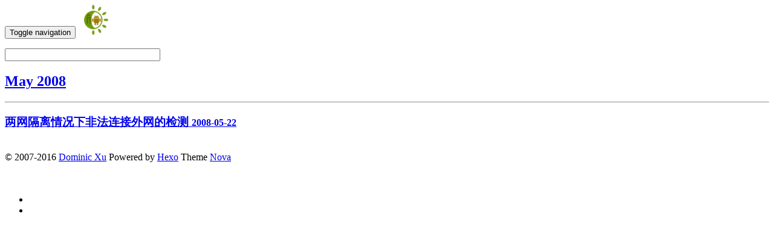

--- FILE ---
content_type: text/html; charset=utf-8
request_url: http://xuplus.com/tags/%E8%8E%B7%E5%8F%96IE%E5%8E%86%E5%8F%B2%E8%AE%B0%E5%BD%95/
body_size: 2707
content:
<!DOCTYPE html>
<html lang="zh" prefix="og: http://ogp.me/ns# fb: http://ogp.me/ns/fb# object: http://ogp.me/ns/object# article: http://ogp.me/ns/article# profile: http://ogp.me/ns/profile#">
<head>
  <meta charset="utf-8">
  <title>标签－获取IE历史记录</title>
  <meta http-equiv="X-UA-Compatible" content="IE=Edge,chrome=1">
  <meta name="viewport" content="width=device-width, initial-scale=1">
  <meta name="keywords" content="">
  <meta name="description" content="Dominic.Xu&#039;s 技术文章博客.">
  

  <meta name="og:type" content="website">
  <meta name="og:site_name" content="Dominic.Xu&#039;s 博客">
  <meta name="og:image" content="http://xuplus.com/image/logo.png">
  <meta name="og:title" content="标签－获取IE历史记录">
  <meta name="og:url" content="http://xuplus.com/tags/获取IE历史记录/index.html">
  <meta name="og:description" content="Dominic.Xu&#039;s 技术文章博客.">


  <!-- Canonical links -->
  <link rel="canonical" href="http://xuplus.com/tags/获取IE历史记录/index.html">
  <!-- Alternative links -->
  <!-- CSS and JS-->
  
  <!-- RSS -->
  <link rel="alternate" href="/atom.xml" title="Dominic.Xu&#039;s 博客">
  <link rel="shortcut icon" href="/image/favicon.ico" type="image/x-icon" />
</head>
<body>
  <!-- header -->
  <header>
  <nav id="main-nav" class="navbar navbar-inverse navbar-fixed-top">
    <div class="container container-fluid">
      <!-- Brand and toggle get grouped for better mobile display -->
      <div class="navbar-header">
        <button type="button" class="navbar-toggle collapsed" data-toggle="collapse_" data-target="#bs-example-navbar-collapse-1" aria-expanded="false">
          <span class="sr-only">Toggle navigation</span>
          <span class="icon-bar"></span>
          <span class="icon-bar"></span>
          <span class="icon-bar"></span>
        </button>
        <a href="/" id="logo"><img src="/image/logo.png" height="50"></a>
      </div>
      <!-- Collect the nav links, forms, and other content for toggling -->
      <div class="collapse navbar-collapse" id="bs-example-navbar-collapse-1">
        <ul class="nav navbar-nav">
        
        </ul>
        <!-- search input -->
        

<!--  百度搜索极速体验版，任意站点都可以用 -->
<!--首先请将form表单action属性改写为如下所示-->
<form target="_blank" action="http://zhannei.baidu.com/cse/site">
  <!--请保证您的输入框input标签name值为"q"-->
  <input type="text" name="q" size="30">
  <!--请为您的form表单添加如下一行代码，并将value值改写为您网站的主域-->
  <input type="hidden" name="cc" value="">
  <!--如果您网站是gbk编码，请添加如下一行代码；如果为utf-8编码，则不需要添加-->
  <!--<input type="hidden" name="ie" value="gbk">-->
  <!-- input type="submit" value="搜索"> -->
</form>

        <ul class="nav navbar-nav navbar-right">
        </ul>
      </div>
    </div>

    <script>
        <!-- mobile -->
    	$('.navbar-toggle').sidr({
	      name: 'sidr-main',
	      source: '#bs-example-navbar-collapse-1'
	    });
    	$('body').click(function(){
    	  $.sidr('close', 'sidr-main');
    	});
    	
    	$(".navbar-fixed-top").autoHidingNavbar({
    	  // see next for specifications
    	});
    </script>
  </nav>
</header>

  <!-- main -->
  <div class="container container-fluid">
  <div class="row">
  <div class="">
    
    
<section class="archive-wrap"><div class="archive-heading"><h1><a class="archive-heading-link" href="/archives/2008/05/">May 2008</a></h1><hr></div><div class="archive-body"><article class="archive-article archive-type-post"><header class="archive-article-header"><h3><a href="/article/2008/05/a115.html">两网隔离情况下非法连接外网的检测 <small>2008-05-22</small></a></h3></header></article></div></section>

<nav>  </nav>

    
  </div>
  <!-- aside -->
  <div class="">
    <aside>
      
    </aside>
  </div>
</div>
</div>
<!--多说js加载开始，一个页面只需要加载一次 -->
<script type="text/javascript">
var duoshuoQuery = {short_name:""};
(function() {
    var ds = document.createElement('script');
    ds.type = 'text/javascript';ds.async = true;
    ds.src = '//static.duoshuo.com/embed.js';
    ds.charset = 'UTF-8';
    (document.getElementsByTagName('head')[0] || document.getElementsByTagName('body')[0]).appendChild(ds);
})();
</script>
<!--多说js加载结束，一个页面只需要加载一次 -->
  <!-- footer -->
  <footer id="footer">
  <div class="divider"></div>
  <div>&nbsp;</div>
  <div class="inner text-center">
    <div id="footer-copyright">
      &copy; 2007-2016 <a href="http://xuplus.com/" target="_blank">Dominic Xu</a> Powered by <a href="http://hexo.io" target="_blank">Hexo</a> Theme <a href="https://github.com/Jamling/hexo-theme-nova" target="_blank">Nova</a><br>
      <br/><br/>
    </div>
    <div>
      <a href="http://www.miitbeian.gov.cn" target="_blank"></a>
    </div>
  </div>
</footer>

  <!-- fixed action bar -->
  
  <div class="fab" style="bottom: 45px; right: 24px;">
    <ul class="top-expand" id="top-expand">
      <li><a class="fab-item large red" href="#top"><i class="icon nova-top"></i></a></li>
      <li><a class="fab-item large yellow " href="//www.jiathis.com/share?uid=" target="_blank"><i class="icon nova-share"></i></a></li>
    </ul>
    <a class="fab-item large red " onclick="$('#top-expand').toggle();">
      <i class="icon nova-list-ul"></i>
    </a>
  </div>
  <!-- after footer, some 3rd script place here -->
    <script type="text/javascript">
    var hljs_labels = {
        left: "代码",
        right: "如下：",
        copy: "复制"
    }
    </script>
    <script src="/js/hljs.js"></script>
    <script src="/js/script.js"></script>
    
    <!-- 安装自动推送JS代码的网页，在页面被访问时，页面URL将立即被推送给百度 -->
<script>
(function(){
    var bp = document.createElement('script');
    var curProtocol = window.location.protocol.split(':')[0];
    if (curProtocol === 'https') {
        bp.src = 'https://zz.bdstatic.com/linksubmit/push.js';        
    }
    else {
        bp.src = 'http://push.zhanzhang.baidu.com/push.js';
    }
    var s = document.getElementsByTagName("script")[0];
    s.parentNode.insertBefore(bp, s);
})();
</script>

    
    <!-- 新建的搜索框代码，建立使用你自己的代码替换-->
    

</body>
</html>

--- FILE ---
content_type: application/javascript; charset=utf-8
request_url: http://xuplus.com/js/script.js
body_size: 830
content:
(function($) {
  
  // scroll-spy
  $('body').scrollspy({ target: '#navbar-toc' });
  $('#toc').css('min-width', $('#navbar-toc').css('width'));
  
  // Article
  $('.article').each(function(i) {
    // image
    $(this).find('img').each(function() {
      if ($(this).parent().hasClass('fancybox-button')) return;
      var alt = this.alt;
      if (alt) $(this).after('<span class="funcybox-caption">' + alt + '</span>');

      $(this).wrap('<a href="' + this.src + '" title="' + alt + '" class="fancybox-button"></a>');
    });

    $(this).find('.fancybox-button').each(function(j) {
      $(this).attr('rel', 'fancybox-button');
    });

    // table
    $(this).find('table').each(function() {
      if (!$(this).hasClass('table-bordered')) {
        $(this).addClass('table');
        $(this).addClass('table-bordered');
      }
    });
  });

  if ($.fancybox) {
    $('.fancybox-button').fancybox({
      helpers : {
        title : {
          type : 'over'
        },
        buttons : {},
        overlay : {
          css : {
            'background' : 'rgba(58, 42, 45, 0.5)'
          }
        }
      },
      afterShow : function() {
        /* Add watermark */
        $('<div class="watermark"></div>').bind("contextmenu", function(e) {
          return false; /* Disables right click */
        }).prependTo($.fancybox.inner);

        $(".fancybox-title").wrapInner('<div />').show();

        $(".fancybox-wrap").hover(function() {
          $(".fancybox-title").show();
        }, function() {
          $(".fancybox-title").hide();
        });
      }
    });
  }

  $.fn.chk_userlanguage = function() {
    /* check if <style=display:none;> not set to that element */
    // if (!this.is(":hidden")) { this.hide(); };
    /* get browser default lang */
    if (navigator.userLanguage) {
      baseLang = navigator.userLanguage.substring(0, 2).toLowerCase();
    }
    else {
      baseLang = navigator.language.substring(0, 2).toLowerCase();
    }
    console.log(baseLang);//zh
  };
})(jQuery);

--- FILE ---
content_type: application/javascript; charset=utf-8
request_url: http://xuplus.com/js/hljs.js
body_size: 824
content:
(function($) {

  // highlight
  // hljs.initHighlightingOnLoad();

  if (typeof hljs_labels === 'undefined') {
    hljs_labels = {};
  }
  
  var code_caption_selector = '.code-caption';

  $(code_caption_selector).each(function(i, target) {
    var ds = $(this).data();
    if (ds.hide) {
      $(this).css('display', 'none');
    }
    
    var label = $(this).find(code_caption_selector + '-label');
    $(label).prepend(hljs_labels.left || ds.labels_left);
    $(label).append(hljs_labels.right || ds.labels_right);
    
    var copy = $(this).find(code_caption_selector + '-copy');
    var tip = hljs_labels.copy || $(copy).text();
    $(copy).html('<i class="icon nova-copy"></i>').attr("title", tip);
    
    // if (ds.label_position === 'outer')
    {
      $(this).next('p').remove();
    }
    $(copy).zclip({
      path : 'http://cdn.bootcss.com/zclip/1.1.2/ZeroClipboard.swf',
      copy : function() {
        var code = $(target).next('pre').children('code').get(0);
        return code.innerText;
      }
    });
  });

  $('.article pre code').each(function(i, block) {
    var ds = $(this).parent().prev(code_caption_selector).data();
    var texts = $(this).text().split('\n');
    if (ds.trim_indent === 'frontend') {
      console.log("trim indent in front-end");
      var tab = texts[0].match(/^\s{0,}/);
      if (tab) {
        var arr = [];
        texts.forEach(function(temp) {
          arr.push(temp.replace(tab, ''));
        });
        $(this).text(arr.join('\n'));
      }
    }

    if (ds.line_number === 'frontend') {
      console.log("show line number in front-end");
      var lines = texts.length - 1;
      var $numbering = $('<ul/>').addClass('pre-numbering');
      $(this).addClass('has-numbering').parent().append($numbering);
      for (i = 1; i <= lines; i++) {
        $numbering.append($('<li/>').text(i));
      }
    }

    hljs.highlightBlock(block);
  });

})(jQuery);